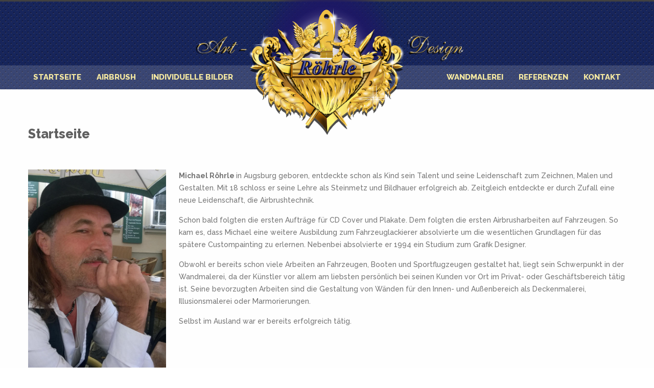

--- FILE ---
content_type: text/html; charset=UTF-8
request_url: https://www.roehrle-artdesign.de/
body_size: 2264
content:
<!DOCTYPE html>
<html lang="de">
<head>
    <meta charset="utf-8">
    <meta http-equiv="content-type" content="text/html; charset=utf-8">
    <meta name="viewport" content="width=device-width, initial-scale=1.0">
    <meta name="description" content="">
    <base href="https://www.roehrle-artdesign.de/" />
    <link rel="shortcut icon" href="assets/site/images/favicon.png">
    <title>Sandra Röhrle Art-Design Augsburg - Startseite</title>
    <!-- Bootstrap core CSS -->
<link href="assets/site/css/bootstrap.css" rel="stylesheet">
<link href="assets/site/css/settings.css" rel="stylesheet">
<link href="assets/site/css/owl.carousel.css" rel="stylesheet">
<link href="assets/site/css/colorbox.css" rel="stylesheet">
<!-- <link href="assets/site/js/google-code-prettify/prettify.css" rel="stylesheet"> -->
<link href="assets/site/css/style.css" rel="stylesheet">
<link href='https://fonts.googleapis.com/css?family=Raleway:400,300,500,600,700,800,900' rel='stylesheet' type='text/css'>
<link href="assets/site/type/fontello.css" rel="stylesheet">
<link href="assets/site/type/picons.css" rel="stylesheet">
<link href="assets/site/type/budicons.css" rel="stylesheet">
<!-- HTML5 shim and Respond.js IE8 support of HTML5 elements and media queries -->
<!--[if lt IE 9]>
    <script src="assets/site/js/html5shiv.js"></script>
    <script src="https://oss.maxcdn.com/libs/respond.js/1.3.0/respond.min.js"></script>
<![endif]-->
</head>
<body>
    <div id="preloader">
    <div id="status">
        <div class="spinner"></div>
    </div>
</div>
    <div class="body-wrapper">
        <div class="navbar basic default">
    <div class="navbar-header">
        <div id="bar"></div>
        <div id="logo"><a href="/"><img src="assets/site/images/logo_dunkelblau.png" alt="Logo Röhrle Artdesign" /></a></div>
        <button type="button" class="navbar-toggle collapsed" data-toggle="collapse" data-target="#options">
            <span class="sr-only">Toggle navigation</span>
            <span class="icon-bar"></span>
            <span class="icon-bar"></span>
            <span class="icon-bar"></span>
        </button>
        <div class="clear"></div>
        <div class="container">
            <!-- start navi -->
            <div id="options" class="collapse navbar-collapse clearfix">
                <ul class="nav navbar-nav">
                    <li><a href="/">Startseite</a></li>
                    <li><a href="airbrush">Airbrush</a></li>
                    <li><a href="individuelle-bilder">Individuelle Bilder</a></li>       
                </ul>
                <ul class="nav navbar-nav nav-right">
                    <li><a href="wandmalerei">Wandmalerei</a></li>
                    <li><a href="referenzen">Referenzen</a></li>
                    <li><a href="kontakt">Kontakt</a></li>
                </ul>
            </div>
            <!-- end nav -->
        </div>
    </div>
</div>
        <div class="offset"></div>
        <div class="light-wrapper">
            <div class="container inner">
                <div class="page-title">
                    <h1>Startseite</h1>
                </div>
                <div class="row">
                    
                </div>
                <div class="divide30"></div>
                <div class="row">
                    <div class="col-md-3">
                        <img src="/assets/image-cache/Allgemein/Michael.5761f655.jpg" class="img-responsive" />
                    </div>
                    <div class="col-md-9 lp10">
                        <p><strong>Michael Röhrle </strong>in Augsburg geboren, entdeckte schon als Kind sein Talent und seine Leidenschaft zum Zeichnen, Malen und Gestalten. Mit 18 schloss er seine Lehre als Steinmetz und Bildhauer erfolgreich ab. Zeitgleich entdeckte er durch Zufall eine neue Leidenschaft, die Airbrushtechnik.</p>

<p>Schon bald folgten die ersten Aufträge für CD Cover und Plakate. Dem folgten die ersten Airbrusharbeiten auf Fahrzeugen. So kam es, dass Michael eine weitere Ausbildung zum Fahrzeuglackierer absolvierte um die wesentlichen Grundlagen für das spätere Custompainting zu erlernen. Nebenbei absolvierte er 1994 ein Studium zum Grafik Designer.</p>

<p>Obwohl er bereits schon viele Arbeiten an Fahrzeugen, Booten und Sportflugzeugen gestaltet hat, liegt sein Schwerpunkt in der Wandmalerei, da der Künstler vor allem am liebsten persönlich bei seinen Kunden vor Ort im Privat- oder Geschäftsbereich tätig ist. Seine bevorzugten Arbeiten sind die Gestaltung von Wänden für den Innen- und Außenbereich als Deckenmalerei, Illusionsmalerei oder Marmorierungen.</p>

<p>Selbst im Ausland war er bereits erfolgreich tätig.</p>

                    </div>
                </div>
            </div>
        </div>
        <div class="dark-wrapper">
            <div class="container inner">
                <div class="section-title-wrapper">
                    <h3 class="section-title">Empfohlene Arbeiten</h3>
                </div>
                <div class="row">
                    <div class="col-md-3">
    <figure>
        <a href="airbrush/verkaufswaegen/mais-pub"><img src="/assets/image-cache/arbeit/Airbrush_Verkaufswaegen_Mais-Pub/Maispup%202.f15e74bb.jpg" class="img-responsive" /></a>
    </figure>
    <div class="divide10"></div>
    <div class="image-caption text-center">
        <h4 class="post-title upper"><a href="airbrush/verkaufswaegen/mais-pub">Mais-Pub</a></h4>
    </div>
</div>
<div class="col-md-3">
    <figure>
        <a href="airbrush/pkw/motorhauben"><img src="/assets/image-cache/arbeit/Airbrush_PKW_Motorhauben/7.90476488.jpg" class="img-responsive" /></a>
    </figure>
    <div class="divide10"></div>
    <div class="image-caption text-center">
        <h4 class="post-title upper"><a href="airbrush/pkw/motorhauben">Motorhauben</a></h4>
    </div>
</div>
<div class="col-md-3">
    <figure>
        <a href="wandmalerei/geschaeftsraeume/friseursalon-ii"><img src="/assets/image-cache/arbeit/Wandmalerei/Geschäftsräume/Friseursalon2/116.3893d566.jpg" class="img-responsive" /></a>
    </figure>
    <div class="divide10"></div>
    <div class="image-caption text-center">
        <h4 class="post-title upper"><a href="wandmalerei/geschaeftsraeume/friseursalon-ii">Friseursalon II  (20 Bilder)</a></h4>
    </div>
</div>
<div class="col-md-3">
    <figure>
        <a href="wandmalerei/spielotheken/spielhalle-ii"><img src="/assets/image-cache/arbeit/Wandmalerei/Spielotheken/Spielhalle2/02.d359ed31.jpg" class="img-responsive" /></a>
    </figure>
    <div class="divide10"></div>
    <div class="image-caption text-center">
        <h4 class="post-title upper"><a href="wandmalerei/spielotheken/spielhalle-ii">Spielhalle II  (2 Bilder)</a></h4>
    </div>
</div>
                </div>
            </div>
        </div>
    </div>
    <!-- /.body-wrapper -->
    <footer class="footer">
    <div class="sub-footer">
        <div class="container">
            <p class="pull-left">
                © 2014 - 2026 Röhrle Art-Design
            </p>
            <ul class="footer-menu pull-right">
    <li>
        <a href="/">Startseite</a>
    </li>
    <li>
        <a href="kontakt">Kontakt</a>
    </li>
    <li>
        <a href="datenschutz">Datenschutz</a>
    </li>
    <li>
        <a href="impressum">Impressum</a>
    </li>
</ul>
        </div>
    </div>
</footer>
<!-- /footer -->
    <script src="assets/site/js/jquery.min.js"></script>
<script src="assets/site/js/bootstrap.min.js"></script>
<script src="assets/site/js/twitter-bootstrap-hover-dropdown.min.js"></script>
<script src="assets/site/js/jquery.themepunch.plugins.min.js"></script>
<script src="assets/site/js/jquery.themepunch.revolution.min.js"></script>
<script src="assets/site/js/jquery.imagesLoaded.min.js"></script>
<script src="assets/site/js/jquery.isotope.min.js"></script>
<script src="assets/site/js/jquery.easytabs.min.js"></script>
<script src="assets/site/js/owl.carousel.min.js"></script>
<script src="assets/site/js/jquery.colorbox-min.js"></script>
<script src="assets/site/js/jquery.colorbox-de.js"></script>
<script src="assets/site/js/jquery.fitvids.js"></script>
<!-- <script src="assets/site/js/google-code-prettify/prettify.js"></script> -->
<!-- <script src="assets/site/js/jquery.slickforms.js"></script> -->
<!-- <script src="assets/site/js/retina.js"></script> -->
<script src="assets/site/js/canvas.js"></script>
<script src="assets/site/js/scripts.js"></script>
</body>
</html>

--- FILE ---
content_type: text/css
request_url: https://www.roehrle-artdesign.de/assets/site/css/style.css
body_size: 11756
content:
/*
Theme Name: Loom - Multipurpose Responsive HTML5 Template 
Theme URI: http://themes.iki-bir.com/loom
Author: elemis
Author URI: http://iki-bir.com
Version: 1.0.4

*/
/*-----------------------------------------------------------------------------------*/
/*	RESET
/*-----------------------------------------------------------------------------------*/
*,
*:before,
*:after {
    -webkit-box-sizing: border-box;
    -moz-box-sizing: border-box;
    box-sizing: border-box;
}
:focus {
    outline: 0 !important
}
.fit-vids-style {
    display: none
}
figure {
    margin: 0;
    padding: 0;
}
figure img {
    width: 100%;
    height: auto;
}
iframe {
    border: none
}
::selection {
    background: #fefac7; /* Safari */
    color: #555555;
}
::-moz-selection {
    background: #fefac7; /* Firefox */
    color: #555555;
}
/*-----------------------------------------------------------------------------------*/
/*	PRELOADER
/*-----------------------------------------------------------------------------------*/
body {
    overflow-y: scroll
}
#preloader {
    position: fixed;
    top: 0;
    left: 0;
    right: 0;
    bottom: 0;
    background-color: #fefefe;
    z-index: 9999999;
}
#status {
    width: 36px;
    height: 36px;
    position: absolute;
    left: 50%;
    top: 50%;
    margin: -18px 0 0 -18px;
}
.spinner {
    height: 36px;
    width: 36px;
    position: relative;
    -webkit-animation: rotation .8s infinite linear;
    -moz-animation: rotation .8s infinite linear;
    -o-animation: rotation .8s infinite linear;
    animation: rotation .8s infinite linear;
    border-left: 3px solid rgba(63,141,191,.15);
    border-right: 3px solid rgba(63,141,191,.15);
    border-bottom: 3px solid rgba(63,141,191,.15);
    border-top: 3px solid rgba(63,141,191,.8);
    border-radius: 100%;
}
@-webkit-keyframes rotation { 
    from {
        -webkit-transform: rotate(0deg)
    }
    to {
        -webkit-transform: rotate(359deg)
    }
}
@-moz-keyframes rotation { 
    from {
        -moz-transform: rotate(0deg)
    }
    to {
        -moz-transform: rotate(359deg)
    }
}
@-o-keyframes rotation { 
    from {
        -o-transform: rotate(0deg)
    }
    to {
        -o-transform: rotate(359deg)
    }
}
@keyframes rotation { 
    from {
        transform: rotate(0deg)
    }
    to {
        transform: rotate(359deg)
    }
}
ul {
    list-style-position: inside
}
/*-----------------------------------------------------------------------------------*/
/*	GENERAL
/*-----------------------------------------------------------------------------------*/
body {
    -webkit-font-smoothing: antialiased;
    -webkit-text-size-adjust: 100%;
    font-family: 'Raleway', sans-serif;
    overflow-x: hidden;
    background-color: #FFF;
    color: #737373;
    font-size: 14px;
    font-weight: 500;
}
.container {
    padding-right: 0;
    padding-left: 0;
}
body,
li,
address {
    line-height: 24px
}
input,
button,
select,
textarea {
    font-family: 'Raleway', sans-serif;
    font-size: 14px;
    font-weight: 500;
}
p {
    margin: 0 0 15px
}
a {
    color: #121949;
    -webkit-transition: all 200ms ease-in;
    -o-transition: all 200ms ease-in;
    -moz-transition: all 200ms ease-in;
}
a:hover,
a:focus {
    color: #2e2e2e;
    text-decoration: none;
}
.colored {
    color: #121949
}
h1,
h2,
h3,
h4,
h5,
h6 {
    font-family: 'Raleway', sans-serif;
    margin-top: 0;
    color: #606060;
    margin-bottom: 10px;
    font-weight: 800;
}
h1 {
    font-size: 35px;
    line-height: 40px;
}
h2 {
    font-size: 22px;
    line-height: 28px;
}
h3 {
    font-size: 18px;
    line-height: 22px;
}
h4 {
    font-size: 14px;
    margin-bottom: 8px;
}
h5 {
    font-size: 13px
}
h6 {
    font-size: 12px
}
.page-title {
    margin-bottom: 20px
}
.page-title:after {
    content: '';
    display: block;
    height: 0;
    clear: both;
    visibility: hidden;
}
.page-title h1 {
    font-size: 25px;
    margin: 0;
}
h1.post-title,
h2.post-title {
    font-size: 22px;
    margin-bottom: 10px;
    line-height: 30px;
}
.post-title a {
    color: #606060
}
.post-title a:hover {
    color: #121949
}
.section-title-wrapper {
    text-align: center;
}
.section-title {
    position: relative;
    display: inline-block;
    text-transform: uppercase;
    margin-bottom: 30px;
    font-size: 16px;
}
.section-title:before,
.section-title:after {
    display: inline-block;
    content: "";
    border-bottom: 1px solid #606060;
    position: absolute;
    width: 80px;
}
.section-title:before {
    left: -100px;
    top: 10px;
}
.section-title:after {
    right: -100px;
    top: 10px;
}
.dark-wrapper .section-title:before,
.dark-wrapper .section-title:after {
    border-color: #606060;
}
.upper {
    text-transform: uppercase
}
.inner {
    padding-top: 70px;
    padding-bottom: 70px;
}
.lead {
    font-weight: 300;
    font-size: 25px;
    line-height: 30px;
    display: inline;
}
.light-wrapper {
    background: #fefefe
}
.dark-wrapper {
    background: #e5e5e5
}
ul {
    padding: 0 0 0 18px
}
ol {
    padding: 0 0 0 20px
}
ul.circled {
    padding: 0;
    list-style: none;
}
ul.circled li:before {
    content: '\e800';
    margin-right: 10px;
    font-weight: normal;
    vertical-align: top;
    padding-top: 1px;
    display: inline-block;
    font-family: 'fontello-circle';
    color: #121949;
    font-size: 8px;
}
.lead.lite {
    line-height: 38px
}
.lead.lite a {
    color: #656565;
    padding-bottom: 5px;
    border-bottom: 1px solid #121949;
}
.lead.lite a:hover {
    color: #121949
}
.thin {
    width: 70%;
    margin: 0 auto;
}
.dropcap {
    font-weight: 800;
    display: block;
    float: left;
    font-size: 49px;
    padding: 0;
    margin: 0;
    margin: 12px 8px 0 0;
    text-transform: uppercase;
}
hr {
    border: none;
    border-bottom: 1px solid #e1e1e1;
    padding-bottom: 30px;
    margin-bottom: 60px;
}
blockquote {
    border: none;
    padding: 0;
    font-size: 18px;
    line-height: 28px;
    font-weight: 300;
}
blockquote small {
    line-height: inherit;
    color: #9f9f9f;
}
.img-responsive, .thumbnail > img, .thumbnail a > img, .carousel-inner > .item > img, .carousel-inner > .item > a > img {
    width: 100%;
}
/*-----------------------------------------------------------------------------------*/
/*	FOOTER
/*-----------------------------------------------------------------------------------*/
.footer {
    background: #303030;
    color: #cacaca;
}
.footer a {
    color: #cacaca
}
.footer a:hover {
    color: #bbe7ff
}
.footer h1,
.footer h2,
.footer h3,
.footer h4,
.footer h5,
.footer h6 {
    color: #f0f0f0
}
.widget-title {
    font-size: 14px;
    margin: 0 0 20px 0;
}
.footer-menu {
    padding: 0;
    margin: 0;
    list-style: none;
}
.footer-menu li {
    display: inline;
    padding-left: 10px;
}
.footer-menu li:before {
    display: inline-block;
    content: "|";
    padding-right: 12px;
}
.footer-menu li:first-child:before {
    display: none
}
.sub-footer {
    background: #2d2d2d;
    padding: 15px 0;
}
.sub-footer p {
    padding: 0;
    margin: 0;
}
footer .post-list {
    list-style: none;
    margin: 0;
    padding: 0;
}
footer .post-list li {
    margin-top: 15px;
    padding-top: 14px;
    border-top: 1px solid #4f4f4f;
}
footer .post-list li:first-child {
    margin: 0;
    padding: 0;
    border: 0;
}
footer .post-list li h6 {
    font-size: 14px;
    line-height: 25px;
    font-weight: normal;
    letter-spacing: normal;
    text-transform: none;
    margin: 0;
    color: #cacaca;
}
footer .post-list li em {
    color: #838383;
    font-size: 12px;
    font-style: normal;
}
.tagcloud {
    line-height: 25px
}
.contact-info {
    margin: 0;
    padding: 0;
    list-style: none;
}
.contact-info i {
    margin-right: 7px
}
.footer .contact-info i {
    color: #f0f0f0
}
.footer .widget.single .contact-info li {
    display: inline;
    margin: 0 15px;
}
.footer .section-title {
    color: #e0e0e0
}
.footer .section-title:before,
.footer .section-title:after {
    border-color: #777
}
/*-----------------------------------------------------------------------------------*/
/*	HEADER
/*-----------------------------------------------------------------------------------*/
.navbar-header {
    float: none !important
}
.navbar .container {
    padding: 0;
    position: relative;
}
.navbar {
    margin: 0;
    border-radius: 0;
    border: none;
    position: relative;
    z-index: 8000;
}
.navbar-brand {
    padding: 0;
    padding-top: 24px;
}
.navbar-header {
    background: #f5f5f5;
    padding: 0;
    border-top: 3px solid #414141;
    -webkit-box-shadow: none;
    -moz-box-shadow: none;
    box-shadow: none;
}
.navbar-collapse {
    width: auto;
    padding: 0;
    border: none;
    background: transparent;
    -webkit-box-shadow: none;
    -moz-box-shadow: none;
    box-shadow: none;
}
.navbar-nav {
    margin: 0
}
.navbar-nav > li {
    margin-left: 0px;
}
.navbar-nav > li > a {
    font-size: 12px;
    font-weight: 800;
    text-transform: uppercase;
    color: #656565;
    padding: 40px 14px;
}
.nav > li > a:focus {
    background: none;
    color: #656565;
}
.nav > li > a:hover, .navbar.basic.fixed .navbar-nav > li > a:hover {
    color: #bbe7ff;
    background: none;
}
.nav > li.current > a {
    background: none;
    color: #bbe7ff;
}
.navbar .dropdown-menu {
    padding: 0;
    margin: 0;
    min-width: 190px;
    background: #414141;
    border: none;
    -webkit-border-radius: 0;
    -moz-border-radius: 0;
    border-radius: 0;
    -webkit-box-shadow: none;
    -moz-box-shadow: none;
    box-shadow: none;
}
.navbar .dropdown-menu li {
    background: transparent;
    border: none;
    border-top: 1px solid rgba(0, 0, 0, 0.13);
}
.navbar .dropdown-menu li:first-child {
    border: none
}
.navbar .dropdown-menu li a {
    padding: 15px;
    line-height: 1;
    color: #e9e9e9;
    font-size: 12px;
    text-transform: uppercase;
    font-weight: 800;
}
.navbar .dropdown-menu li a:hover,
.navbar .dropdown-menu li a.active {
    padding: 15px;
    filter: none;
    line-height: 1;
    background: #414141;
    color: #e9e9e9;
}
.navbar .nav .open > a,
.navbar .nav .open > a:hover,
.navbar .nav .open > a:focus {
    background: none;
    color: #121949;
}
.navbar .nav > li > .dropdown-menu:after {
    display: none
}
.navbar .nav > li > .dropdown-menu:before {
    display: none
}
.navbar .dropdown-menu > li > a:hover,
.navbar .dropdown-menu > li > a:focus,
.navbar .dropdown-submenu:hover > a,
.navbar .dropdown-submenu:focus > a,
.navbar .dropdown-menu > .active > a,
.navbar .dropdown-menu > .active > a:hover,
.navbar .dropdown-menu > .active > a:focus {
    background: none;
    color: #121949;
    filter: progid:DXImageTransform.Microsoft.gradient(enabled = false);
}
.btn.responsive-menu {
    padding: 8px 13px;
    margin: 0;
    display: none;
    font-size: 15px;
}
/*-----------------------------------------------------------------------------------*/
/*	FIXED MENU
/*-----------------------------------------------------------------------------------*/
.offset {
    display: block
}
.navbar.basic.default {
    width: 100%;
    position: absolute;
}
.navbar.basic.fixed {
    position: fixed;
    left: 0;
    padding: 0;
    margin: 0;
    width: 100%;
}
.navbar.basic.fixed .navbar-header {
    background: rgba(245,245,245,0.94);
    -webkit-box-shadow: 0 1px 0 rgba(0,0,0,0.11);
    -moz-box-shadow: 0 1px 0 rgba(0,0,0,0.11);
    box-shadow: 0 1px 0 rgba(0,0,0,0.11);
}
.navbar.basic.fixed .navbar-brand {
    padding-top: 14px
}
.navbar.basic.fixed .navbar-brand img {
    height: 30px
}
.navbar.basic.fixed .navbar-nav > li > a {
    padding: 19px 10px
}
.navbar.basic .navbar-collapse {
    max-height: inherit
}
/*-----------------------------------------------------------------------------------*/
/*	RTM MENU
/*-----------------------------------------------------------------------------------*/
#options {
    width: inherit;
    z-index: 403;
    position: relative;
    bottom: 125px;
}
div#bar {
    width: 100%;
    height: 50px;
    background-color: rgba(255,255,255,0.15);
    position: relative;
    top: 125px;
}
div#logo {
    position: relative;
    margin: 0 auto;
    z-index: 401;
    text-align: center
}
div#logo img {
    width: 550px;
    margin-top: -70px;
}
ul.nav-right {
    right: 0px;
    position: absolute;
}
.navbar-header, .navbar.basic.fixed .navbar-header {
    background: url(../images/background-header.png) repeat;
    height: 175px;
}
.navbar-nav > li > a, .navbar.basic.fixed .navbar-nav > li > a {
    font-size: 15px;
    padding: 0px 20px 15px 10px;
    color: #F4E8A1;
}
.navbar-nav.nav-right > li > a, .navbar.basic.fixed .navbar-nav.nav-right > li > a {
    padding: 0px 10px 15px 20px;
}
.navbar-toggle {
    border-color: #F4E8A1;
    background-color: rgba(255,255,255,0.15);
    z-index: 1000;
    margin-bottom: 0px;
    margin-top: 0px;
    bottom: 35px;
}
.navbar-toggle .icon-bar {
    background-color: #F4E8A1;
}
/*-----------------------------------------------------------------------------------*/
/*	DIVIDERS
/*-----------------------------------------------------------------------------------*/
.divide0 {
    width: 100%;
    height: 0px;
}
.divide2 {
    width: 100%;
    height: 2px;
}
.divide3 {
    width: 100%;
    height: 3px;
}
.divide5 {
    width: 100%;
    height: 5px;
}
.divide10 {
    width: 100%;
    height: 10px;
}
.divide15 {
    width: 100%;
    height: 15px;
}
.divide20 {
    width: 100%;
    height: 20px;
}
.divide25 {
    width: 100%;
    height: 25px;
}
.divide30 {
    width: 100%;
    height: 30px;
}
.divide35 {
    width: 100%;
    height: 35px;
}
.divide40 {
    width: 100%;
    height: 40px;
}
.divide45 {
    width: 100%;
    height: 40px;
}
.divide50 {
    width: 100%;
    height: 50px;
}
.divide55 {
    width: 100%;
    height: 55px;
}
.divide60 {
    width: 100%;
    height: 60px;
}
.divide65 {
    width: 100%;
    height: 65px;
}
.divide70 {
    width: 100%;
    height: 70px;
}
.divide75 {
    width: 100%;
    height: 75px;
}
.divide80 {
    width: 100%;
    height: 80px;
}
.divide85 {
    width: 100%;
    height: 85px;
}
.rm0 {
    margin-right: 0px
}
.rm1 {
    margin-right: 1px
}
.rm2 {
    margin-right: 2px
}
.rm5 {
    margin-right: 5px
}
.rm10 {
    margin-right: 10px
}
.rm15 {
    margin-right: 15px
}
.rm20 {
    margin-right: 20px
}
.rm25 {
    margin-right: 25px
}
.rm30 {
    margin-right: 30px
}
.rm40 {
    margin-right: 40px
}
.rm50 {
    margin-right: 50px
}
.lm0 {
    margin-left: 0px
}
.lm1 {
    margin-left: 1px
}
.lm5 {
    margin-left: 5px
}
.lm7 {
    margin-left: 7px
}
.lm10 {
    margin-left: 10px
}
.lm15 {
    margin-left: 15px
}
.lm20 {
    margin-left: 20px
}
.lm25 {
    margin-left: 25px
}
.lm30 {
    margin-left: 25px
}
.lm40 {
    margin-left: 40px
}
.rp5 {
    padding-right: 5px
}
.rp10 {
    padding-right: 10px
}
.rp15 {
    padding-right: 15px
}
.rp20 {
    padding-right: 20px
}
.rp30 {
    padding-right: 30px
}
.rp50 {
    padding-right: 50px
}
.lp0 {
    padding-left: 0px
}
.lp10 {
    padding-left: 10px
}
.lp20 {
    padding-left: 20px
}
.lp30 {
    padding-left: 30px
}
.tp0 {
    padding-top: 0 !important
}
.tp3 {
    padding-top: 3px
}
.tp5 {
    padding-top: 5px
}
.tp10 {
    padding-top: 10px
}
.tp20 {
    padding-top: 20px
}
.tp30 {
    padding-top: 30px
}
.tm4 {
    margin-top: 4px
}
.tm5 {
    margin-top: 5px
}
.tm7 {
    margin-top: 7px
}
.tm10 {
    margin-top: 10px
}
.tm15 {
    margin-top: 15px
}
.tm20 {
    margin-top: 20px
}
.mbm1 {
    margin-bottom: -1px
}
.bp0 {
    padding-bottom: 0 !important
}
.bp10 {
    padding-bottom: 10px !important
}
.bm0 {
    margin-bottom: 0 !important
}
.bm5 {
    margin-bottom: 5px !important
}
.bm10 {
    margin-bottom: 10px !important
}
.bm15 {
    margin-bottom: 15px !important
}
.bm20 {
    margin-bottom: 20px !important
}
.bm30 {
    margin-bottom: 30px !important
}
.bm50 {
    margin-bottom: 50px !important
}
.bp50 {
    padding-bottom: 50px !important
}
/*-----------------------------------------------------------------------------------*/
/*	BUTTON
/*-----------------------------------------------------------------------------------*/
.btn,
.parallax .btn-submit,
.btn-submit {
    color: #fff !important;
    background: #121949;
    margin-bottom: 10px;
    margin-right: 4px;
    padding: 11px 20px 10px 20px;
    font-weight: 800;
    font-size: 13px;
    text-shadow: none;
    border: none;
    -webkit-border-radius: 0;
    border-radius: 0;
    text-transform: uppercase;
    -webkit-transition: all 200ms ease-in;
    -o-transition: all 200ms ease-in;
    -moz-transition: all 200ms ease-in;
    -webkit-box-shadow: none;
    -moz-box-shadow: none;
    box-shadow: none;
    display: inline-block;
    letter-spacing: 1px;
}
.btn-large {
    padding: 13px 23px 13px 23px
}
.btn.btn-green {
    background: #1abb9c
}
.btn.btn-blue {
    background: #3f8dbf
}
.btn.btn-red {
    background: #e8554e
}
.btn.btn-orange {
    background: #ee7757
}
.btn.btn-purple {
    background: #9b59b6
}
.btn.btn-pink {
    background: #d487be
}
.btn.btn-gray {
    background: #95a5a6
}
.btn:hover,
.btn:focus,
.btn:active,
.btn.active,
.parallax .btn-submit:hover {
    background: #bbe7ff;
    color: #737373 !important;
    -webkit-transition: all 200ms ease-in;
    -o-transition: all 200ms ease-in;
    -moz-transition: all 200ms ease-in;
    -webkit-box-shadow: none;
    -moz-box-shadow: none;
    box-shadow: none;
}
.btn-green:hover,
.btn-green:focus,
.btn-green:active,
.btn-green.active {
    background: #17a78b !important
}
.btn-blue:hover,
.btn-blue:focus,
.btn-blue:active,
.btn-blue.active {
    background: #387eaa !important
}
.btn-red:hover,
.btn-red:focus,
.btn-red:active,
.btn-red.active {
    background: #cf4c45 !important
}
.btn-orange:hover,
.btn-orange:focus,
.btn-orange:active,
.btn-orange.active {
    background: #d96c4f !important
}
.btn-purple:hover,
.btn-purple:focus,
.btn-purple:active,
.btn-purple.active {
    background: #8a4fa2 !important
}
.btn-pink:hover,
.btn-pink:focus,
.btn-pink:active,
.btn-pink.active {
    background: #bd78a9 !important
}
.btn-gray:hover,
.btn-gray:focus,
.btn-gray:active,
.btn-gray.active {
    background: #859394 !important
}
.color-wrapper .btn {
    background: #FFF !important;
    color: #616161 !important;
}
.color-wrapper .btn:hover {
    background: #e9e9e9 !important
}
.share .btn {
    background: none;
    padding: 8px 17px;
}
.share .btn:hover {
    color: #FFF !important
}
.btn.share-facebook {
    color: #3d5b9b !important;
    border: 1px solid #3d5b9b !important;
}
.btn.share-facebook:hover {
    background: #334c8e !important;
    border: 1px solid #334c8e !important;
}
.btn.share-twitter {
    color: #5aa8cd !important;
    border: 1px solid #5aa8cd !important;
}
.btn.share-twitter:hover {
    background: #499ac8 !important;
    border: 1px solid #499ac8 !important;
}
.btn.share-googleplus {
    color: #3b3b3b !important;
    border: 1px solid #3b3b3b !important;
}
.btn.share-googleplus:hover {
    background: #2e2e2e!important;
    border: 1px solid #2e2e2e !important;
}
.btn.share-pinterest {
    color: #c53942 !important;
    border: 1px solid #c53942 !important;
}
.btn.share-pinterest:hover {
    background: #bc2d32 !important;
    border: 1px solid #bc2d32 !important;
}
/*-----------------------------------------------------------------------------------*/
/*	SOCIAL ICONS
/*-----------------------------------------------------------------------------------*/
.social {
    padding: 0;
    margin: 0;
    font-size: 0;
    height: 28px;
}
.image-caption .social {
    height: 33px
}
.social li {
    display: inline-block;
    font-family: 'fontello-social';
    margin-right: 5px;
}
.footer .widget.single .social li {
    margin: 0 3px
}
.text-center .social li {
    margin: 0 2px
}
.social li a {
    display: table
}
.social li a i {
    text-align: center;
    display: table-cell;
    vertical-align: middle;
    color: #aaa;
    background: none;
    border: 1px solid #aaa;
    width: 28px;
    height: 28px !important;
    line-height: 1;
    font-size: 12px;
    -webkit-transition: all 200ms ease-in;
    -o-transition: all 200ms ease-in;
    -moz-transition: all 200ms ease-in;
}
.social .icon-s-pinterest {
    border-color: #d8545d;
    color: #d8545d;
}
.social .icon-s-rss {
    border-color: #faaa5e;
    color: #faaa5e;
}
.social .icon-s-facebook {
    border-color: #677fb5;
    color: #677fb5;
}
.social .icon-s-twitter {
    border-color: #70c2e9;
    color: #70c2e9;
}
.social .icon-s-flickr {
    border-color: #ff3ba4;
    color: #ff3ba4;
}
.social .icon-s-dribbble {
    border-color: #e299c2;
    color: #e299c2;
}
.social .icon-s-behance {
    border-color: #42a9fb;
    color: #42a9fb;
}
.social .icon-s-linkedin {
    border-color: #3daccf;
    color: #3daccf;
}
.social .icon-s-vimeo {
    border-color: #42b5d4;
    color: #42b5d4;
}
.social .icon-s-youtube {
    border-color: #d5615c;
    color: #d5615c;
}
.social .icon-s-skype {
    border-color: #5ecbf3;
    color: #5ecbf3;
}
.social .icon-s-tumblr {
    border-color: #829fb9;
    color: #829fb9;
}
.social .icon-s-delicious {
    border-color: #6194dc;
    color: #6194dc;
}
.social .icon-s-500px {
    border-color: #3bbbe6;
    color: #3bbbe6;
}
.social .icon-s-grooveshark {
    border-color: #f88e3b;
    color: #f88e3b;
}
.social .icon-s-forrst {
    border-color: #5f9864;
    color: #5f9864;
}
.social .icon-s-digg {
    border-color: #507faa;
    color: #507faa;
}
.social .icon-s-blogger {
    border-color: #fd893f;
    color: #fd893f;
}
.social .icon-s-klout {
    border-color: #e16747;
    color: #e16747;
}
.social .icon-s-dropbox {
    border-color: #6ba3c5;
    color: #6ba3c5;
}
.social .icon-s-github {
    border-color: #6c93bb;
    color: #6c93bb;
}
.social .icon-s-songkick {
    border-color: #ff3b60;
    color: #ff3b60;
}
.social .icon-s-posterous {
    border-color: #efd57c;
    color: #efd57c;
}
.social .icon-s-appnet {
    border-color: #3daad5;
    color: #3daad5;
}
.social .icon-s-gplus {
    border-color: #bc7067;
    color: #bc7067;
}
.social .icon-s-stumbleupon {
    border-color: #f07356;
    color: #f07356;
}
.social .icon-s-lastfm {
    border-color: #cd443d;
    color: #cd443d;
}
.social .icon-s-spotify {
    border-color: #9acf48;
    color: #9acf48;
}
.social .icon-s-instagram {
    border-color: #b99682;
    color: #b99682;
}
.social .icon-s-evernote {
    border-color: #9fdc82;
    color: #9fdc82;
}
.social .icon-s-paypal {
    border-color: #5b85a8;
    color: #5b85a8;
}
.social .icon-s-picasa {
    border-color: #b088c1;
    color: #b088c1;
}
.social .icon-s-soundcloud {
    border-color: #ff8b45;
    color: #ff8b45;
}
.social a:hover .icon-s-pinterest {
    background-color: #d8545d
}
.social a:hover .icon-s-rss {
    background-color: #faaa5e
}
.social a:hover .icon-s-facebook {
    background-color: #677fb5
}
.social a:hover .icon-s-twitter {
    background-color: #70c2e9
}
.social a:hover .icon-s-flickr {
    background-color: #ff3ba4
}
.social a:hover .icon-s-dribbble {
    background-color: #e299c2
}
.social a:hover .icon-s-behance {
    background-color: #42a9fb
}
.social a:hover .icon-s-linkedin {
    background-color: #3daccf
}
.social a:hover .icon-s-vimeo {
    background-color: #42b5d4
}
.social a:hover .icon-s-youtube {
    background-color: #d5615c
}
.social a:hover .icon-s-skype {
    background-color: #5ecbf3
}
.social a:hover .icon-s-tumblr {
    background-color: #829fb9
}
.social a:hover .icon-s-delicious {
    background-color: #6194dc
}
.social a:hover .icon-s-500px {
    background-color: #3bbbe6
}
.social a:hover .icon-s-grooveshark {
    background-color: #f88e3b
}
.social a:hover .icon-s-forrst {
    background-color: #5f9864
}
.social a:hover .icon-s-digg {
    background-color: #507faa
}
.social a:hover .icon-s-blogger {
    background-color: #fd893f
}
.social a:hover .icon-s-klout {
    background-color: #e16747
}
.social a:hover .icon-s-dropbox {
    background-color: #6ba3c5
}
.social a:hover .icon-s-github {
    background-color: #6c93bb
}
.social a:hover .icon-s-songkick {
    background-color: #ff3b60
}
.social a:hover .icon-s-posterous {
    background-color: #efd57c
}
.social a:hover .icon-s-appnet {
    background-color: #3daad5
}
.social a:hover .icon-s-gplus {
    background-color: #bc7067
}
.social a:hover .icon-s-stumbleupon {
    background-color: #f07356
}
.social a:hover .icon-s-lastfm {
    background-color: #cd443d
}
.social a:hover .icon-s-spotify {
    background-color: #9acf48
}
.social a:hover .icon-s-instagram {
    background-color: #b99682
}
.social a:hover .icon-s-evernote {
    background-color: #9fdc82
}
.social a:hover .icon-s-paypal {
    background-color: #5b85a8
}
.social a:hover .icon-s-picasa {
    background-color: #b088c1
}
.social a:hover .icon-s-soundcloud {
    background-color: #ff8b45
}
.social a:hover a:hover i {
    background-color: #FFF
}
.social a:hover i {
    color: #FFF
}
.footer .social li a:hover i {
    color: #FFF
}
/*-----------------------------------------------------------------------------------*/
/*	FORMS
/*-----------------------------------------------------------------------------------*/
.forms {
    position: relative;
    padding: 0;
    width: 100%;
}
.form-container .response {
    display: none
}
.forms ol {
    margin: 0;
    padding: 0;
}
.forms ol li {
    line-height: auto;
    list-style: none;
}
.forms li.hidden-row {
    display: none
}
input,
textarea,
.uneditable-input {
    width: 100%
}
select,
textarea,
input[type="text"],
input[type="password"],
input[type="datetime"],
input[type="datetime-local"],
input[type="date"],
input[type="month"],
input[type="time"],
input[type="week"],
input[type="number"],
input[type="email"],
input[type="url"],
input[type="search"],
input[type="tel"],
input[type="color"],
.uneditable-input {
    display: inline-block;
    -webkit-font-smoothing: antialiased;
    -webkit-text-size-adjust: 100%;
    height: 40px;
    padding: 0 10px;
    margin-bottom: 15px;
    font-size: 14px;
    line-height: 25px;
    color: #737373;
    border: 1px solid #e1e1e1;
    resize: none;
    vertical-align: middle;
    -webkit-box-shadow: none;
    -moz-box-shadow: none;
    box-shadow: none;
    background: none;
    -webkit-border-radius: 0;
    border-radius: 0;
    -webkit-transition: all 200ms ease-in;
    -o-transition: all 200ms ease-in;
    -moz-transition: all 200ms ease-in;
}
textarea:focus,
input[type="text"]:focus,
input[type="password"]:focus,
input[type="datetime"]:focus,
input[type="datetime-local"]:focus,
input[type="date"]:focus,
input[type="month"]:focus,
input[type="time"]:focus,
input[type="week"]:focus,
input[type="number"]:focus,
input[type="email"]:focus,
input[type="url"]:focus,
input[type="search"]:focus,
input[type="tel"]:focus,
input[type="color"]:focus,
.uneditable-input:focus {
    border: 1px solid #c1c1c1;
    background: none;
    -webkit-box-shadow: none;
    -moz-box-shadow: none;
    box-shadow: none;
}
textarea {
    height: 100%;
    padding: 5px 10px;
    margin-bottom: 15px;
    min-height: 150px;
    resize: vertical;
}
.btn-submit {
    -webkit-font-smoothing: antialiased;
    -webkit-text-size-adjust: 100%;
    width: auto;
}
.forms li.error input,
.forms li.error textarea {
    border: 1px solid #b54d4d
}
.forms span.error {
    display: none
}
.forms .button-row span.error {
    padding: 0;
    display: none;
}
.forms .button-row p.forgot {
    padding: 6px 0 0 10px;
    overflow: hidden;
    display: inline-block;
}
.forms label {
    display: block;
    float: left;
    width: 95px;
    padding-top: 7px;
    font-size: 13px;
    clear: both;
}
.comment-form div label {
    position: absolute;
    top: 0;
    left: 0;
}
.form-container:after {
    content: '';
    display: block;
    height: 0;
    clear: both;
    visibility: hidden;
}
.searchform {
    position: relative
}
.searchform .btn {
    position: absolute;
    top: 0;
    right: -5px;
    height: 40px !important;
    font-weight: 800 !important;
    font-size: 12px !important;
    padding: 0 15px !important;
}
/*-----------------------------------------------------------------------------------*/
/*	ISOTOPE PORTFOLIO GRID
/*-----------------------------------------------------------------------------------*/
.full-portfolio {
    overflow: hidden
}
.full-portfolio .items {
    width: 100%;
    clear: both;
    margin: 0;
    padding: 0;
    list-style: none;
}
.full-portfolio .items li {
    float: left;
    position: relative;
    background: none;
    padding: 0;
    width: 16.666666667%;
}
.full-portfolio .items li img {
    display: block;
    /*position: relative;*/
    width: 100%;
    height: auto;
    -ms-filter: "progid:DXImageTransform.Microsoft.Alpha(Opacity=80)";
    -moz-opacity: 0.8;
    -khtml-opacity: 0.8;
    opacity: 0.8;
}
.full-portfolio .items:after {
    content: '';
    display: block;
    height: 0;
    clear: both;
    visibility: hidden;
}
.fix-portfolio .items {
    list-style: none
}
.fix-portfolio .items {
    margin: 0;
    *zoom: 1;
    padding: 0;
}
.fix-portfolio .items:before,
.fix-portfolio .items:after {
    display: table;
    content: "";
    line-height: 0;
}
.fix-portfolio .items:after {
    clear: both
}
.fix-portfolio .items li {
    float: left;
    min-height: 1px;
    position: relative;
}
.fix-portfolio .items.col4 {
    margin-left: -8px;
    margin-bottom: -8px;
}
.fix-portfolio .items.col4 li {
    width: 318px;
    margin-left: 8px;
    margin-bottom: 8px;
}
.fix-portfolio .items li img {
    display: block;
    width: 100%;
}
.filter {
    padding: 0;
    font-size: 0;
    margin-bottom: 20px;
}
.filter li {
    display: inline;
    color: #656565;
    line-height: 50px;
}
.filter.text-center li {
    display: inline-block;
}
.filter li a {
    color: #656565;
    padding: 13px 23px;
    border: 1px solid #dbdbdb;
    border-left: 0;
    font-size: 12px;
    font-weight: 800;
    text-transform: uppercase;
}
.filter li a:hover {
    color: #121949
}
.filter li a.active {
    color: #121949;
    background: #f5f5f5;
}
.filter li:first-child a {
    border-left: 1px solid #dbdbdb
}
.isotope-item {
    z-index: 2;
    display: block !important;
}
.isotope-hidden.isotope-item {
    pointer-events: none;
    z-index: 1;
}
.isotope,
.isotope .isotope-item {
    -webkit-transition-duration: 1s;
    -moz-transition-duration: 1s;
    -ms-transition-duration: 1s;
    -o-transition-duration: 1s;
    transition-duration: 1s;
}
.isotope {
    -webkit-transition-property: height, width;
    -moz-transition-property: height, width;
    -ms-transition-property: height, width;
    -o-transition-property: height, width;
    transition-property: height, width;
}
.isotope .isotope-item {
    -webkit-transition-property: -webkit-transform, opacity;
    -moz-transition-property: -moz-transform, opacity;
    -ms-transition-property: -ms-transform, opacity;
    -o-transition-property: top, left, opacity;
    transition-property: transform, opacity;
}
.isotope.no-transition,
.isotope.no-transition .isotope-item,
.isotope .isotope-item.no-transition {
    -webkit-transition-duration: 0s;
    -moz-transition-duration: 0s;
    -ms-transition-duration: 0s;
    -o-transition-duration: 0s;
    transition-duration: 0s;
}
.item-details {
    list-style: none;
    padding: 0;
    margin: 0;
}
.item-details li {
    margin-top: 9px;
    padding-top: 10px;
    border-top: 1px solid #e1e1e1;
}
.item-details li:first-child {
    padding: 0;
    margin: 0;
    border: none;
}
.item-details li span {
    font-weight: 800;
    color: #616161;
    margin-right: 5px;
}
/*-----------------------------------------------------------------------------------*/
/*	TOOLTIP
/*-----------------------------------------------------------------------------------*/
.tooltip-inner {
    color: #fff;
    background-color: #121949;
    padding: 5px 12px;
}
.tooltip.top .tooltip-arrow,
.tooltip.top-left .tooltip-arrow,
.tooltip.top-right .tooltip-arrow {
    border-top-color: #121949
}
.tooltip.right .tooltip-arrow {
    border-right-color: #121949
}
.tooltip.left .tooltip-arrow {
    border-left-color: #121949
}
.tooltip.bottom .tooltip-arrow,
.tooltip.bottom-left .tooltip-arrow,
.tooltip.bottom-right .tooltip-arrow {
    border-bottom-color: #121949
}
/*-----------------------------------------------------------------------------------*/
/*	OVERLAY
/*-----------------------------------------------------------------------------------*/
figure {
    display: block;
    overflow: hidden;
    position: relative;
}
.items li figure img {
    display: block;
    width: 100%;
}
figure li a,
figure li a img {
    display: block;
    position: relative;
}
figure img {
    display: block;
    max-width: 100%;
    -webkit-backface-visibility: hidden;
    -o-transition: all 0.3s ease-out;
    -ms-transition: all 0.3s ease-out;
    -moz-transition: all 0.3s ease-out;
    -webkit-transition: all 0.3s ease-out;
    transition: all 0.3s ease-out;
}
figure a:hover img {
    -o-transform: scale(1.1);
    -ms-transform: scale(1.1);
    -moz-transform: scale(1.1);
    -webkit-transform: scale(1.1);
    transform: scale(1.1);
}
figure a .text-overlay {
    opacity: 0;
    filter: progid:DXImageTransform.Microsoft.Alpha(Opacity=0);
    -MS-filter: "progid:DXImageTransform.Microsoft.Alpha(Opacity=0)";
    height: 100%;
    position: absolute;
    text-decoration: none;
    width: 100%;
    z-index: 100;
    padding: 20px;
    background: #222;
    background: rgba(53,53,53,0.93);
    -webkit-transition: all 0.4s;
    -moz-transition: all 0.4s;
    -o-transition: all 0.4s;
    transition: all 0.4s;
}
figure a:hover .text-overlay {
    opacity: 1;
    filter: progid:DXImageTransform.Microsoft.Alpha(Opacity=100);
    -MS-filter: "progid:DXImageTransform.Microsoft.Alpha(Opacity=100)";
}
figure a .text-overlay:before {
    content: "";
    display: block;
    position: absolute;
    z-index: -1;
    top: 10px;
    left: 10px;
    right: 10px;
    bottom: 10px;
    border: 1px solid rgba(255,255,255,0.2);
}
figure a .text-overlay .info {
    text-align: center;
    top: 50%;
    width: 100%;
    left: 0;
    position: absolute;
    margin-top: -11px;
    color: #d4d4d4;
    font-size: 14px;
    font-weight: 500;
    text-transform: uppercase;
}
.icon-overlay {
    display: block;
    overflow: hidden;
    position: relative;
}
.icon-overlay img {
    display: block;
    max-width: 100%;
    -webkit-backface-visibility: hidden;
    -o-transition: all 0.3s ease-out;
    -ms-transition: all 0.3s ease-out;
    -moz-transition: all 0.3s ease-out;
    -webkit-transition: all 0.3s ease-out;
    transition: all 0.3s ease-out;
}
.icon-overlay a:hover img {
    -o-transform: scale(1.2);
    -ms-transform: scale(1.2);
    -moz-transform: scale(1.2);
    -webkit-transform: scale(1.2);
    transform: scale(1.2);
}
.icon-overlay a .icn-more {
    opacity: 0;
    filter: progid:DXImageTransform.Microsoft.Alpha(Opacity=0);
    -MS-filter: "progid:DXImageTransform.Microsoft.Alpha(Opacity=0)";
    height: 100%;
    position: absolute;
    text-decoration: none;
    width: 100%;
    z-index: 100;
    background: #222;
    background: rgba(53,53,53,0.93);
    overflow: hidden;
    -webkit-transition: all 0.25s;
    -moz-transition: all 0.25s;
    -o-transition: all 0.25s;
    transition: all 0.25s;
}
.icon-overlay a:hover .icn-more {
    opacity: 1;
    filter: progid:DXImageTransform.Microsoft.Alpha(Opacity=100);
    -MS-filter: "progid:DXImageTransform.Microsoft.Alpha(Opacity=100)";
}
.icon-overlay a .icn-more:before {
    font-family: 'fontello';
    font-style: normal;
    font-weight: normal;
    speak: none;
    display: inline-block;
    text-decoration: inherit;
    position: absolute;
    text-align: center;
    content: '\f517';
    line-height: 1;
    color: #FFF;
    top: 50%;
    left: 50%;
    z-index: 2;
    font-size: 15px;
    top: 50%;
    margin: -8px 0 0 -6px;
    -webkit-transform: translateY(-20px);
    -moz-transform: translateY(-20px);
    -ms-transform: translateY(-20px);
    -o-transform: translateY(-20px);
    transform: translateY(-20px);
    -webkit-transition: -webkit-transform 0.25s ease-in-out;
    -moz-transition: -moz-transform 0.25s ease-in-out;
    -o-transition: -o-transform 0.25s ease-in-out;
    transition: transform 0.25s ease-in-out;
}
.icon-overlay a:hover .icn-more:before {
    -webkit-transform: translateY(0px);
    -moz-transform: translateY(0px);
    -ms-transform: translateY(0px);
    -o-transform: translateY(0px);
    transform: translateY(0px);
}
.icon-overlay a:hover .icn-more:before {
    top: 50%!important
}
/*-----------------------------------------------------------------------------------*/
/*	COLUMN SERVICES
/*-----------------------------------------------------------------------------------*/
.services-1 i {
    font-size: 60px;
    color: #acacac;
}
.services-1 .col-wrapper {
    border: 1px solid #e1e1e1;
    padding: 40px 20px 25px;
    position: relative;
    -webkit-transition: all 200ms ease-in;
    -o-transition: all 200ms ease-in;
    -moz-transition: all 200ms ease-in;
}
.services-1 .col-wrapper:before {
    content: "";
    display: block;
    position: absolute;
    z-index: 1;
    top: 3px;
    left: 3px;
    right: 3px;
    bottom: 3px;
    border: 1px solid #e1e1e1;
    -webkit-transition: all 200ms ease-in;
    -o-transition: all 200ms ease-in;
    -moz-transition: all 200ms ease-in;
}
.services-1 .col-wrapper:hover,
.services-1 .col-wrapper:hover:before {
    border-color: #121949
}
/*-----------------------------------------------------------------------------------*/
/*	COLUMN SERVICES 2
/*-----------------------------------------------------------------------------------*/
.services-2 {
    text-align: left
}
.services-2 .icon {
    display: table
}
.services-2  .icon {
    float: left;
    margin-right: 15px;
}
.services-2 .text {
    overflow: hidden
}
.services-2 .icon i.icn {
    color: #737373;
    line-height: 1;
    font-size: 35px;
    text-transform: uppercase;
    -webkit-transition: all 200ms ease-in;
    -o-transition: all 200ms ease-in;
    -moz-transition: all 200ms ease-in;
}
/*-----------------------------------------------------------------------------------*/
/*	COLUMN SERVICES 3
/*-----------------------------------------------------------------------------------*/
.services-3 .icon {
    display: table;
    margin: 0 auto 15px;
    position: relative;
}
.services-3 .icon i.icn {
    text-align: center;
    display: table-cell;
    vertical-align: middle;
    width: 90px;
    height: 90px;
    -webkit-border-radius: 50%;
    border-radius: 50%;
    color: #121949;
    border: 2px solid #121949;
    line-height: 0;
    font-size: 45px;
    text-transform: uppercase;
    -webkit-transition: all 200ms ease-in;
    -o-transition: all 200ms ease-in;
    -moz-transition: all 200ms ease-in;
}
.services-3 .col:hover i.icn {
    background-color: #121949;
    color: #FFF;
}
.services-3 .icon:before {
    content: "";
    display: inline-block;
    border-bottom: 1px solid #777;
    width: 100%;
    height: 0px;
    position: absolute;
    top: 45px;
    left: -120%;
}
.services-3 .icon:after {
    content: "";
    display: inline-block;
    border-bottom: 1px solid #777;
    width: 100%;
    height: 0px;
    position: absolute;
    top: 45px;
    right: -120%;
}
.services-3 .col:first-child .icon:before,
.services-3 .col:last-child .icon:after {
    display: none
}
/*-----------------------------------------------------------------------------------*/
/*	ACCORDION / TOGGLE
/*-----------------------------------------------------------------------------------*/
.panel-group .panel {
    margin-bottom: 10px;
    background: none;
    border: none;
    border-radius: 0;
    -webkit-box-shadow: none;
    box-shadow: none;
}
.panel-heading {
    padding: 0;
    background: none !important;
    border: 0 !important;
}
.panel-heading .panel-title {
    color: #656565;
    font-size: 13px;
    font-weight: 800;
    border: 1px solid #dbdbdb;
    text-transform: uppercase;
}
.panel-title > a {
    display: block;
    color: #656565;
    padding: 13px 15px;
}
.panel-title > a:hover {
    color: #121949
}
.panel-default > .panel-heading + .panel-collapse .panel-body {
    border: 0
}
.panel-default > .panel-heading + .panel-collapse {
    border: 1px solid #dbdbdb;
    border-top: none;
}
/*-----------------------------------------------------------------------------------*/
/*	PROGRESS BAR
/*-----------------------------------------------------------------------------------*/
.progress-list {
    margin: 0;
    padding: 0;
    list-style: none;
}
.progress-list p {
    margin-bottom: 5px
}
.progress-list li {
    margin-bottom: 20px
}
.progress-list li em {
    padding-left: 8px;
    color: #121949;
    font-style: normal;
}
.progress-list li em:before {
    content: "-";
    padding-right: 10px;
    display: inline-block;
}
.progress.plain {
    height: 15px;
    margin-bottom: 0;
    filter: progid:DXImageTransform.Microsoft.gradient(enabled = false);
    background: none;
    border: 1px solid #121949;
    -webkit-border-radius: 0;
    border-radius: 0;
    -webkit-box-shadow: none;
    -moz-box-shadow: none;
    box-shadow: none;
}
.progress.plain .bar {
    float: left;
    filter: progid:DXImageTransform.Microsoft.gradient(enabled = false);
    width: 0;
    height: 100%;
    font-size: 12px;
    color: #ffffff;
    text-align: center;
    text-shadow: none;
    background: #121949;
    -webkit-border-radius: 0;
    border-radius: 0;
    -webkit-box-shadow: none;
    -moz-box-shadow: none;
    box-shadow: none;
}
/*-----------------------------------------------------------------------------------*/
/*	OWL CAROUSEL
/*-----------------------------------------------------------------------------------*/
.owlcarousel {
    display: none
}
.carousel-th .item {
    margin: 0 10px 1px 10px
}
.carousel-th .image-caption,
.grid-blog .image-caption {
    margin-top: 20px
}
.carousel-th .post-title,
.grid-blog .post-title {
    margin: 0 0 5px 0
}
.owl-blog .post-title,
.grid-blog .post-title {
    font-size: 16px
}
.meta,
.more {
    font-size: 14px
}
.meta {
    color: #9f9f9f
}
.carousel-th .meta,
.grid-blog .meta {
    margin-bottom: 5px
}
.owl-portfolio .meta {
    margin-bottom: 10px
}
.related .meta {
    border: none;
    padding: 0;
    margin: 0;
}
.meta:after {
    content: '';
    display: block;
    height: 0;
    clear: both;
    visibility: hidden;
}
.owl-blog .meta span:before,
.grid-blog .meta span:before,
.classic-blog .meta span:before,
#comments .meta span:before {
    display: inline-block;
    content: "|";
    padding: 0 7px 0 4px;
    color: #9f9f9f;
}
.owl-blog .meta span:first-child:before,
.grid-blog .meta span:first-child:before,
.classic-blog .meta span:first-child:before,
#comments .meta span:first-child:before {
    display: none;
    padding: 0;
}
.meta.tags a {
    color: #9f9f9f
}
.meta.tags a:hover {
    color: #121949
}
.meta.tags a:before {
    content: "#";
    display: inline-block;
}
.date-wrapper {
    text-align: center;
    border: 1px solid #b1b1b1;
    width: 46px;
    padding: 4px 0 7px 0;
    line-height: 1;
    font-weight: 500;
    float: left;
    margin-right: 15px;
    overflow: hidden;
    margin-bottom: 5px;
}
.date-wrapper .day {
    font-size: 20px;
    margin-bottom: 1px;
}
.date-wrapper .month {
    font-size: 12px;
    text-transform: uppercase;
}
.owl-carousel {
    position: relative
}
.owl-carousel .owl-controls {
    display: none !important;
    position: absolute;
    width: 100%;
    height: 100%;
    top: 0;
    pointer-events: none;
    -webkit-transition: all 200ms ease-in;
    -o-transition: all 200ms ease-in;
    -moz-transition: all 200ms ease-in;
}
.owl-carousel .owl-controls .owl-prev {
    position: absolute;
    top: 115px;
    left: -50px;
    pointer-events: auto;
}
.owl-carousel .owl-controls .owl-next {
    position: absolute;
    top: 115px;
    right: -50px;
    pointer-events: auto;
}
.owl-blog .owl-controls .owl-prev,
.owl-blog .owl-controls .owl-next,
.owl-team .owl-controls .owl-prev,
.owl-team .owl-controls .owl-next {
    top: 102px
}
.owl-carousel .owl-controls .owl-prev,
.owl-carousel .owl-controls .owl-next {
    z-index: 1;
    cursor: pointer;
    -webkit-transition: all 200ms ease-in;
    -o-transition: all 200ms ease-in;
    -moz-transition: all 200ms ease-in;
    background: none;
    border: 1px solid #b1b1b1;
    color: #939393;
    line-height: 1;
    font-size: 20px;
    padding: 9px;
    width: auto;
    height: auto;
}
.owl-carousel .owl-controls .owl-prev:hover,
.owl-carousel .owl-controls .owl-next:hover {
    border: 1px solid #121949;
    color: #121949;
}
.owl-clients .item img {
    max-width: 100%;
    -ms-filter: "progid:DXImageTransform.Microsoft.Alpha(Opacity=80)";
    -moz-opacity: 0.8;
    -khtml-opacity: 0.8;
    opacity: 0.8;
    -webkit-transition: all 200ms ease-in;
    -o-transition: all 200ms ease-in;
    -moz-transition: all 200ms ease-in;
}
.owl-clients .item:hover img {
    max-width: 100%;
    -ms-filter: "progid:DXImageTransform.Microsoft.Alpha(Opacity=100)";
    -moz-opacity: 1;
    -khtml-opacity: 1;
    opacity: 1;
}
.owl-slider-wrapper {
    position: relative;
    margin-bottom: 20px;
}
.owl-slider-wrapper .item img {
    display: block;
    width: 100%;
    height: auto;
}
.owl-slider-wrapper .owl-custom-nav {
    position: absolute;
    width: 100%;
    height: 100%;
    top: 0;
    pointer-events: none;
}
.owl-slider-wrapper .owl-custom-nav .slider-prev {
    position: absolute;
    top: 50%;
    left: 20px;
    margin-top: -23px;
    pointer-events: auto;
}
.owl-slider-wrapper .owl-custom-nav .slider-next {
    position: absolute;
    top: 50%;
    right: 20px;
    margin-top: -23px;
    pointer-events: auto;
}
.owl-slider-wrapper .owl-custom-nav .slider-prev,
.owl-slider-wrapper .owl-custom-nav .slider-next {
    z-index: 1;
    cursor: pointer;
    -webkit-transition: all 200ms ease-in;
    -o-transition: all 200ms ease-in;
    -moz-transition: all 200ms ease-in;
    background: rgba(255,255,255,0.7);
    color: #606060;
    line-height: 1;
    font-size: 20px;
    padding: 9px 16px;
    width: auto;
    height: auto;
}
.owl-slider-wrapper .owl-custom-nav .slider-prev:before,
.owl-slider-wrapper .owl-custom-nav .slider-next:before {
    font-family: 'fontello';
    font-style: normal;
    font-weight: normal;
    speak: none;
    display: inline-block;
    text-decoration: inherit;
    text-align: center;
}
.owl-slider-wrapper .owl-custom-nav .slider-prev:before {
    content: '\e75d'
}
.owl-slider-wrapper .owl-custom-nav .slider-next:before {
    content: '\e75e'
}
.owl-slider-wrapper .owl-custom-nav .slider-prev:hover,
.owl-slider-wrapper .owl-custom-nav .slider-next:hover {
    background: rgba(255,255,255,0.9)
}
.owl-slider-wrapper .owl-controls {
    margin-top: 30px;
    text-align: center;
    position: relative;
}
.owl-slider-wrapper .owl-controls .owl-page {
    display: inline-block;
    zoom: 1;
    *display: inline;
}
.owl-slider-wrapper .owl-controls {
    margin: -40px 0 0 0
}
.owl-slider-wrapper .owl-controls .owl-pagination .owl-page span {
    display: block;
    margin: 0 2px;
    width: 12px;
    height: 12px;
    -webkit-transition: all 200ms ease-in;
    -o-transition: all 200ms ease-in;
    -moz-transition: all 200ms ease-in;
    background: rgba(255,255,255,0.4);
    border: none;
}
.owl-slider-wrapper .owl-controls .owl-pagination .owl-page.active span,
.owl-slider-wrapper .owl-controls .owl-pagination .owl-page:hover span {
    background: rgba(255,255,255,0.9);
    border: none;
}
.owl-slider-wrapper .owl-custom-nav,
.owl-slider-wrapper .owl-controls {
    -ms-filter: "progid:DXImageTransform.Microsoft.Alpha(Opacity=0)";
    -moz-opacity: 0;
    -khtml-opacity: 0;
    opacity: 0;
    -webkit-transition: all 200ms ease-in;
    -o-transition: all 200ms ease-in;
    -moz-transition: all 200ms ease-in;
}
.owl-slider-wrapper:hover .owl-custom-nav,
.owl-slider-wrapper:hover .owl-controls {
    -ms-filter: "progid:DXImageTransform.Microsoft.Alpha(Opacity=100)";
    -moz-opacity: 1;
    -khtml-opacity: 1;
    opacity: 1;
}
/*-----------------------------------------------------------------------------------*/
/*	NAVIGATION
/*-----------------------------------------------------------------------------------*/
.navigation a {
    border: 1px solid #b1b1b1;
    color: #939393;
    line-height: 1;
    font-size: 20px;
    padding: 7px;
    font-weight: 800;
    text-transform: uppercase;
    display: inline-block;
    margin-left: 3px;
}
.navigation a:hover {
    border: 1px solid #121949;
    color: #121949;
}
/*-----------------------------------------------------------------------------------*/
/*	REVOLUTION SLIDER
/*-----------------------------------------------------------------------------------*/
.banner-container {
    width: 100%;
    position: relative;
    padding: 0;
}
.banner {
    width: 100%;
    position: relative;
}
.fullwidthbanner-container {
    width: 100% !important;
    position: relative;
    padding: 0;
    max-height: 600px !important;
    overflow: hidden !important;
}
.revolution {
    background: #FFF
}
.revolution ul {
    visibility: hidden;
    margin: 0;
    list-style: none;
}
.tp-caption a {
    color: #121949
}
.tp-caption a:hover {
    color: #2e2e2e !important
}
.tp-caption.upper {
    font-size: 20px;
    line-height: 1;
    color: #f9f9f9;
    text-transform: uppercase;
}
.tp-caption.lower {
    font-size: 16px;
    color: #f9f9f9;
    line-height: 1;
}
.tp-caption.white-bg {
    background: rgba(255,255,255,0.9);
    color: #616161 !important;
    padding: 15px 20px;
    line-height: 1;
}
.tp-caption a.btn {
    color: #fff
}
.tp-leftarrow.default,
.tp-rightarrow.default {
    z-index: 100;
    cursor: pointer;
    position: relative;
    top: 50% !important;
    -webkit-transition: all 200ms ease-in;
    -o-transition: all 200ms ease-in;
    -moz-transition: all 200ms ease-in;
    background: rgba(255,255,255,0.7);
    color: #606060;
    line-height: 1;
    font-size: 20px;
    padding: 9px 16px;
    width: auto;
    height: auto;
}
.tparrows:before {
    font-family: 'fontello';
    font-style: normal;
    font-weight: normal;
    speak: none;
    display: inline-block;
    text-decoration: inherit;
    text-align: center;
}
.tp-leftarrow.default:before {
    content: '\e75d'
}
.tp-rightarrow.default:before {
    content: '\e75e'
}
.tparrows:hover {
    background: rgba(255,255,255,0.9)
}
.tp-bullets.simplebullets.round .bullet {
    width: 12px;
    height: 12px;
    margin-left: 4px;
    -webkit-transition: all 200ms ease-in;
    -o-transition: all 200ms ease-in;
    -moz-transition: all 200ms ease-in;
    background: rgba(255,255,255,0.4);
}
.tp-bullets.simplebullets.round .bullet.selected,
.tp-bullets.simplebullets.round .bullet:hover {
    background: rgba(255,255,255,0.9)
}
.tp-bullets.hidebullets {
    -ms-filter: "progid:DXImageTransform.Microsoft.Alpha(Opacity=0)";
    -moz-opacity: 0;
    -khtml-opacity: 0;
    opacity: 0;
}
.tp-loader {
    background: none !important;
    height: 36px;
    width: 36px;
    -webkit-animation: rotation .8s infinite linear;
    -moz-animation: rotation .8s infinite linear;
    -o-animation: rotation .8s infinite linear;
    animation: rotation .8s infinite linear;
    border-left: 3px solid rgba(26,187,156,.15);
    border-right: 3px solid rgba(26,187,156,.15);
    border-bottom: 3px solid rgba(26,187,156,.15);
    border-top: 3px solid rgba(26,187,156,.8);
    border-radius: 100%;
    margin: -18px -18px;
    top: 50%;
    left: 50%;
    z-index: 1000;
    position: absolute;
}
.tp-bannertimer {
    width: 100%;
    height: 10px;
    background: url(style/images/timer.png);
    position: absolute;
    z-index: 200;
    display: none;
}
/*-----------------------------------------------------------------------------------*/
/*	TESTIMONIALS
/*-----------------------------------------------------------------------------------*/
#testimonials {
    text-align: center;
    width: 80%;
    margin: 0 auto;
}
#testimonials .author {
    font-style: normal;
    font-size: 12px;
    text-transform: uppercase;
    color: #121949;
    font-weight: 800;
    display: block;
}
#testimonials div {
    font-size: 18px;
    margin-bottom: 10px;
    line-height: 32px;
    font-weight: 300;
    position: relative;
}
#testimonials .tab {
    border: none;
    margin: 0;
    display: inline;
}
#testimonials .etabs {
    padding: 0;
    margin: 0;
    height: 12px;
}
#testimonials .tab a {
    padding: 0;
    text-indent: -99999px;
    width: 10px;
    height: 10px;
    background: none;
    border: 1px solid #777;
    display: inline-block;
}
#testimonials .tab a.active,
#testimonials .tab a:hover {
    border: 1px solid #bebebe;
    background: none;
    position: relative;
    z-index: 3;
}
#testimonials .panel-container {
    border: none
}
/*-----------------------------------------------------------------------------------*/
/*	TABS ON TOP
/*-----------------------------------------------------------------------------------*/
.tabs-top .etabs {
    margin: 0;
    padding: 0;
    overflow: inherit;
}
.tabs-top.center .etabs {
    text-align: center
}
.tabs-top .tab {
    margin: 0;
    padding: 0;
    display: inline-block;
    zoom: 1;
    *display: inline;
    margin-right: 3px;
}
.tabs-top .tab a {
    padding: 10px 20px;
    display: block;
    color: #656565;
    font-size: 12px;
    font-weight: 800;
    border: 1px solid #dbdbdb;
    text-transform: uppercase;
}
.tabs-top .tab a:hover,
.tabs-top .tab.active a {
    color: #121949
}
.tabs-top .tab.active a {
    background: #f5f5f5
}
.tabs-top.tab-container .panel-container {
    position: relative;
    z-index: 1;
    display: block;
}
.tabs-top.tab-container .panel-container p {
    margin: 0;
    padding-bottom: 10px;
}
.tabs-top.tab-container .panel-container .tab-block {
    padding-top: 10px;
    padding-bottom: 0;
}
/*-----------------------------------------------------------------------------------*/
/*	PARALAX
/*-----------------------------------------------------------------------------------*/
.parallax {
    background-attachment: fixed;
    background-position: center center;
    background-repeat: no-repeat;
    -webkit-background-size: cover;
    -moz-background-size: cover;
    -o-background-size: cover;
    background-size: cover;
    overflow: hidden;
    color: #d9d9d9;
}
.parallax a {
    color: #d9d9d9
}
.parallax a:hover {
    color: #121949
}
.parallax input,
.parallax textarea {
    background: #333;
    background: rgba(255,255,255,0.15);
    color: #d9d9d9;
    border: none;
}
.parallax input:focus,
.parallax textarea:focus {
    background: #222;
    background: rgba(255,255,255,0.22);
    border: none;
}
.parallax h1,
.parallax h2,
.parallax h3,
.parallax h4,
.parallax h5,
.parallax h6 {
    color: #e0e0e0
}
.parallax .section-title:before,
.parallax .section-title:after {
    border-color: #777
}
.parallax.mobile {
    background-attachment: scroll !important
}
.parallax.testimonials {
    background-image: url(style/images/art/parallax1.jpg)
}
.parallax.process {
    background-image: url(style/images/art/parallax2.jpg)
}
.contact-info {
    margin: 0;
    padding: 0;
    list-style: none;
}
.contact-info i {
    margin-right: 7px
}
/*-----------------------------------------------------------------------------------*/
/*	PRICING TABLE
/*-----------------------------------------------------------------------------------*/
.pricing {
    overflow: hidden;
    text-align: center;
    padding-bottom: 10px;
    display: block;
}
.pricing ul {
    padding: 0
}
.pricing .btn {
    margin: 0
}
.pricing .plan {
    border: 1px solid #D7D7D7;
    background: #fff;
}
.pricing .plan h3 {
    font-size: 18px;
    line-height: 45px;
    margin: 0;
    padding: 5px 0;
    color: #5c5c5c;
    border-bottom: 1px solid #D7D7D7;
}
.pricing .plan h4 {
    padding: 20px 0;
    margin: 0;
    background-color: #f9f9f9;
    border-bottom: 1px solid #D7D7D7;
}
.pricing .plan h4 span {
    color: #121949
}
.pricing .plan h4 .amount {
    display: block;
    text-align: center;
}
.pricing .plan h4 .amount {
    font-size: 45px;
    padding-bottom: 10px;
}
.pricing .plan h4 .amount span {
    vertical-align: super;
    font-size: 20px;
    font-weight: 300;
}
.pricing .plan ul {
    margin: 0;
    padding: 0 20px;
    list-style: none;
}
.pricing .plan ul li {
    padding: 15px 0;
    border-bottom: 1px solid #D7D7D7;
}
.pricing .plan h3 {
    text-transform: uppercase
}
.pricing .select {
    padding: 18px 0
}
/*-----------------------------------------------------------------------------------*/
/*	FEATURES
/*-----------------------------------------------------------------------------------*/
.font-icons {
    list-style: none;
    margin: 0;
    padding: 0;
}
.font-icons li {
    display: inline-block;
    font-size: 25px;
    margin-bottom: 10px;
    padding: 0 10px;
}
.alert .close {
    line-height: 28px
}
.retina-icons-code i {
    font-size: 18px
}
.retina-icons-code tr td:first-child,
.retina-icons-code tr th:first-child {
    text-align: center
}
.retina-icons-code code {
    color: #888;
    background: none;
    white-space: normal;
}
.table-bordered {
    border: 1px solid #dedede;
    border-left: none;
    background: #fff;
}
.table-bordered th,
.table-bordered td {
    border-left: 1px solid #dedede
}
.retina-icons-code td {
    vertical-align: middle !important
}
.table th,
.table td {
    border-top: 1px solid #dedede
}
.picons-list .font-icons li {
    font-size: 50px;
    margin-bottom: 40px;
    padding: 0 20px;
}
.picons-list .retina-icons-code i {
    font-size: 40px;
    line-height: 1;
    margin-top: 5px;
    display: block;
}
.sline-list .font-icons li {
    font-size: 40px;
    margin-bottom: 40px;
    padding: 0 20px;
}
.sline-list .retina-icons-code i {
    font-size: 30px;
    line-height: 1;
    margin-top: 5px;
    display: block;
}
/*-----------------------------------------------------------------------------------*/
/*	CANVAS
/*-----------------------------------------------------------------------------------*/
.canvas-text-trigger {
    cursor:pointer;
}
.bonfire-slideout-button {
    position:fixed;
    z-index:8009;
    color: #f7f7f7;
    -webkit-transition: all .35s ease;
    -moz-transition: all .35s ease;
    -o-transition: all .35s ease;
    -ms-transition: all .35s ease;
    transition: all .35s ease;
    bottom: 20px;
    right: 20px;
    text-decoration: none;
    background: rgba(0,0,0,0.5);
    color: #f7f7f7;
    -webkit-transition: all 200ms ease-in;
    -o-transition: all 200ms ease-in;
    -moz-transition: all 200ms ease-in;
    -webkit-backface-visibility: hidden;
    line-height: 1;
    font-size: 16px;
    padding: 12px;
}
.bonfire-slideout-button:focus {
    color: #f7f7f7;
}
.bonfire-slideout-button:hover {
    color: #121949;
    background: rgba(0,0,0,0.7);
}
.bonfire-slideout-close {
    position:absolute;
    top:20px;
    right:20px;
    cursor:pointer;
    padding: 8px 15px;
    font-size: 14px;
    color: #f7f7f7;
    background: rgba(0,0,0,0.5);
    -webkit-transition: all 200ms ease-in;
    -o-transition: all 200ms ease-in;
    -moz-transition: all 200ms ease-in;
}
.bonfire-slideout-close:before {
    font-family: 'fontello';
    content: '\e819';
    line-height: 1;
}
.bonfire-slideout-close:hover {
    color: #121949;
}
.bonfire-slideout img {
    max-width:100%;
}
.bonfire-slideout {
    background-color:#202020;
}
.bonfire-slideout {
    position:fixed;
    overflow:auto;
    bottom:0;
    left:-100%;
    width:100% !important;
    height:100% !important;
    z-index:99999;
    -webkit-transform: translateY(100%);
    -moz-transform: translateY(100%);
    -ms-transform: translateY(100%);
    -o-transform: translateY(100%);
    transform: translateY(100%);
    -webkit-transition: -webkit-transform .8s ease, left 0s ease;
    -moz-transition: -moz-transform .8s ease, left 0s ease;
    -o-transition: -o-transform .8s ease, left 0s ease;
    -ms-transition: -ms-transform .8s ease, left 0s ease;
    transition: transform .8s ease, left 0s ease;
    -webkit-overflow-scrolling: touch;
}
.bonfire-slideout-inner {
    max-width:100%;
    max-height:100%;
    overflow:auto;
}
.bonfire-slideout-inner-inner {
    padding:70px 0;
}
.bonfire-slideout-active {
    opacity:0.99 !important;
    left:0 !important;
}
.bonfire-slideout-active-translate {	
    -webkit-transform: translateY(0);
    -moz-transform: translateY(0);
    -ms-transform: translateY(0);
    -o-transform: translateY(0);
    transform: translateY(0);
}
.bonfire-slideout-content {
    color: #aaa
}
.bonfire-slideout-content a:hover {
    color: #aaa
}
.bonfire-slideout-content h1,
.bonfire-slideout-content h2,
.bonfire-slideout-content h3,
.bonfire-slideout-content h4,
.bonfire-slideout-content h5,
.bonfire-slideout-content h6 {
    color: #d0d0d0
}
.bonfire-slideout-content .section-title:before,
.bonfire-slideout-content .section-title:after {
    border-color: #353535;
}
.bonfire-slideout-content input[type="text"] {
    height: 44px;
}
.bonfire-slideout-content input[type="text"],
.bonfire-slideout-content textarea {
    background: none;
    font-size: 12px;
    border: 1px solid #353535;
    -webkit-border-radius: 0;
    border-radius: 0;
}
.bonfire-slideout-content .btn-submit {
    color: #FFF !important;
    background: #121949
}
.bonfire-slideout-content input[type="text"]:focus,
.bonfire-slideout-content textarea:focus {
    background: none;
    border: 1px solid #636363;
}
/*-----------------------------------------------------------------------------------*/
/* RTM Sticky footer
/*-----------------------------------------------------------------------------------*/
.body-wrapper {
    min-height: 100%;
    height: auto !important; 
    margin-bottom: -54px;
}
.body-wrapper:after {
    content: "";
    display: block;
}
html, body {
    height: 100%;
}
.footer, .body-wrapper:after {
    height: 54px;
}
/*-----------------------------------------------------------------------------------*/
/* RTM References
/*-----------------------------------------------------------------------------------*/
.references img {
    display: block;
    max-width: 100%;
    height: auto;
}
/*-----------------------------------------------------------------------------------*/
/* RTM Aktuelles
/*-----------------------------------------------------------------------------------*/
.news {
    padding-top: 35px;
    padding-bottom: 20px;
}
/*-----------------------------------------------------------------------------------*/
/* RTM Formular
/*-----------------------------------------------------------------------------------*/
.forms label {
    width: 100%;
}
input[type="radio"], input[type="checkbox"] {
    width: 30px;
}
.forms span.error {
    display: block;
    color: red;
}
h3.section-title {
    color: #606060;
}
/*-----------------------------------------------------------------------------------*/
/*	RESPONSIVE
/*-----------------------------------------------------------------------------------*/
@media (min-width: 1200px) { 
    .fix-portfolio .items.col4 {
        margin-left: -10px;
        margin-bottom: -10px;
    }
    .fix-portfolio .items.col4 li {
        width: 270px;
        margin-left: 10px;
        margin-bottom: 10px;
    }
    .grid-blog.col3,
    .grid-blog.col2 {
        margin-left: -30px;
        margin-bottom: -30px;
    }
    .grid-blog.col3 .post,
    .grid-blog.col2 .post {
        width: 370px;
        margin-left: 30px;
        margin-bottom: 30px;
    }
    .grid-blog.col3 hr,
    .grid-blog.col2 hr {
        margin-left: 30px
    }
    .sidebar {
        padding-left: 35px !important
    }
    .owl-carousel .owl-controls {
        display: block !important
    }
}
@media only screen and (min-device-width:768px) and (max-device-width:1024px) and (orientation:landscape) { 
    .navbar.basic.fixed .navbar-brand img {
        width: auto
    }
}
@media (min-width: 993px) { 
    .navbar .dropdown-submenu > a:after {
        display: none
    }
    .navbar .dropdown-submenu > .dropdown-menu {
        margin-top: 0
    }
    .dropdown-submenu {
        position: relative
    }
    .dropdown-submenu>.dropdown-menu {
        top: 0;
        left: 100%;
        margin-top: -6px;
        margin-left: -1px;
        border-left: 1px solid rgba(0, 0, 0, 0.2) !important;
    }
    .dropdown-submenu:hover>.dropdown-menu {
        display: block
    }
    .dropdown-submenu>a:after {
        display: block;
        content: " ";
        float: right;
        width: 0;
        height: 0;
        margin-top: 5px;
        margin-right: -10px;
    }
    .dropdown-submenu:hover>a:after {

    }
    .dropdown-submenu.pull-left {
        float: none
    }
    .dropdown-submenu.pull-left>.dropdown-menu {
        left: -100%;
        margin-left: 10px;
    }
    .open > .dropdown-menu,
    .open >  .dropdown-menu > .dropdown-submenu > .dropdown-menu {
        animation-name: slidenavAnimation;
        animation-duration: .3s;
        animation-iteration-count: 1;
        animation-timing-function: ease;
        animation-fill-mode: forwards;
        -webkit-animation-name: slidenavAnimation;
        -webkit-animation-duration: .3s;
        -webkit-animation-iteration-count: 1;
        -webkit-animation-timing-function: ease;
        -webkit-animation-fill-mode: forwards;
        -moz-animation-name: slidenavAnimation;
        -moz-animation-duration: .3s;
        -moz-animation-iteration-count: 1;
        -moz-animation-timing-function: ease;
        -moz-animation-fill-mode: forwards;
    }
    @keyframes slidenavAnimation {
        from {
            opacity: 0
        }
        to {
            opacity: 1
        }
    }
    @-webkit-keyframes slidenavAnimation {
        from {
            opacity: 0
        }
        to {
            opacity: 1
        }
    }
}
@media (min-width:992px) and (max-width:1199px) {
    div#logo img {
        width: 420px;
    }
    .navbar .container {
        top: 68px;
    }
    .navbar-nav > li > a, .navbar.basic.fixed .navbar-nav > li > a {
        font-size: 14px;
    }
    .fix-portfolio .items.col4 li {
        width: 300px;
    }
}
@media (max-width: 991px) { 
    .btn.responsive-menu {
        display: block
    }
    .navbar .nav,
    .navbar .dropup,
    .navbar .dropdown,
    .navbar .collapse {
        position: relative
    }
    .navbar .dropdown-menu {
        position: relative;
        left: inherit;
        top: inherit;
        float: none;
        width: auto;
        display: block !important;
        background: none;
    }
    .navbar-nav > li > a,
    .navbar-nav > li:first-child > a,
    .navbar .dropdown-menu li {
        border: none
    }
    .navbar-nav > li > a,
    .navbar .dropdown-menu li a {
        border-bottom: 1px solid rgba(0, 0, 0, 0.13) !important
    }
    .navbar .nav .open > a,
    .navbar .nav .open > a:hover,
    .navbar .nav .open > a:focus {
        background: none;
        border: none;
    }
    .navbar-nav > li > a,
    .navbar .dropdown-menu li a,
    .navbar .dropdown-menu li a:hover,
    .navbar .dropdown-menu li a.active {
        padding: 12px 0 !important
    }
    .navbar-nav .open .dropdown-menu > li > a {
        line-height: 1
    }
    .navbar .dropdown-menu li a {
        color: #cacaca
    }
    .navbar .dropdown-menu {
        padding-left: 20px
    }
    .navbar .dropdown-menu a {
        text-transform: none !important;
        font-size: 13px !important;
    }
    .navbar.basic .btn.responsive-menu {
        margin: 31px 0
    }
    .navbar-header {
        float: left;
        width: 100%;
        height: 145px;
    }
    .navbar-header:after {
        content: '';
        display: block;
        height: 0;
        clear: both;
        visibility: hidden;
    }
    .navbar.basic.default,
    .navbar.basic.fixed {
        position: relative
    }
    .offset {
        display: none
    }
    .navbar.basic .container {
        width: 100%;
        padding: 0;
    }
    .navbar.basic .navbar-collapse {
        width: 100%;
        float: none !important;
        margin: 0;
        background: #414141;
    }
    .navbar.basic .navbar-nav {
        width: 720px;
        margin: 0 auto;
        padding: 0;
    }
    .navbar.basic .basic-wrapper {
        width: 720px;
        margin: 0 auto;
        display: block;
    }
    .navbar.basic.default .navbar-brand img,
    .navbar.basic.fixed .navbar-brand img {
        height: auto
    }
    .navbar.basic .navbar-brand {
        padding-top: 24px !important
    }
    div#bar {
        visibility: hidden;
    }
    div#logo img {
        width: 300px;
    }
    #options {
        bottom: 26px;
    }
}
@media (min-width: 768px) and (max-width: 979px) { 
    .navbar .container,
    .container {
        padding-right: 15px;
        padding-left: 15px;
    }
    .navbar-nav > li > a {
        padding: 15px 18px
    }
    .navbar.basic .navbar-nav > li {
        margin-left: 10px
    }
    .navbar.basic .navbar-nav > li > a {
        padding: 30px 5px
    }
    .tabs-top .etabs {
        margin-bottom: -8px
    }
    .tabs-top .tab {
        margin-bottom: 8px
    }
    .classic-blog .post {
        margin-bottom: 30px
    }
    [class*="col-md-"] {
        margin-bottom: 30px
    }
    [class*="col-md-"].lp30 {
        padding-left: 15px
    }
    #testimonials,
    .thin {
        width: 100%
    }
    .services-3 .icon:before {
        width: 50%;
        left: -70%;
    }
    .services-3 .icon:after {
        width: 50%;
        right: -70%;
    }
    .fix-portfolio .items.col4 {
        margin-left: -9px;
        margin-bottom: -9px;
    }
    .fix-portfolio .items.col4 li {
        width: 220px;
    }
    .grid-blog.col3 {
        margin-left: -20px;
        margin-bottom: -20px;
    }
    .grid-blog.col3 .post {
        width: 350px;
        margin-left: 20px;
        margin-bottom: 20px;
    }
    .grid-blog.col3 hr {
        margin-left: 20px
    }
    .grid-blog.col2 {
        margin-left: 0
    }
    .grid-blog.col2 .post {
        width: 100%;
        margin-left: 0;
    }
    .grid-blog.col2 hr {
        margin-left: 0
    }
    .grid-blog.col3 hr:nth-child(3n) {
        display: none
    }
    .grid-blog.col3 hr:nth-child(4n) {
        display: block
    }
    .grid-blog.col2 hr {
        display: block
    }
}
@media (max-width: 767px) { 
    .navbar .container,
    .container {
        padding-right: 20px;
        padding-left: 20px;
    }
    [class*="col-"] {
        margin-bottom: 30px
    }
    .navbar.basic .navbar-nav {
        width: 100%;
        margin: 0 auto;
        padding-left: 20px;
        padding-right: 20px;
    }
    .navbar.basic .basic-wrapper {
        width: 100%;
        padding-left: 20px;
        padding-right: 20px;
        margin: 0 auto;
        display: block;
    }
    .navbar.basic .navbar-nav > li {
        margin-left: 0
    }
    .services-3 .col .icon:before,
    .services-3 .col .icon:after {
        display: none
    }
    .bonfire-slideout-button {
        display: none
    }
    footer .inner {
        padding-bottom: 40px
    }
    .sub-footer p.pull-left,
    .sub-footer ul.pull-right {
        float: none !important;
        text-align: center;
    }
    .sub-footer p {
        margin-bottom: 20px
    }
    .footer-menu li {
        padding: 0 5px
    }
    #testimonials,
    .thin {
        width: 100%
    }
    .filter li {
        margin-right: 6px;
        margin-bottom: 0;
        line-height: 45px;
        display: inline-block;
    }
    .filter li a {
        border: 1px solid #dbdbdb
    }
    .fix-portfolio .items.col4 {
        margin-left: 0;
        margin-bottom: 0;
    }
    .fix-portfolio .items.col4 li {
        width: 100%;
        margin-left: 0;
        margin-bottom: 20px;
    }
    .share.pull-left,
    .navigation.pull-right {
        float: none !important
    }
    .navigation a {
        margin-left: 0;
        margin-right: 3px;
    }
    .grid-blog.col3 {
        margin-left: 0;
        margin-bottom: 20px;
    }
    .grid-blog.col3 .post {
        width: 100%;
        margin-left: 0;
    }
    .grid-blog.col3 hr {
        margin-left: 0
    }
    .grid-blog.col2 {
        margin-left: 0
    }
    .grid-blog.col2 .post {
        width: 100%;
        margin-left: 0;
    }
    .grid-blog.col2 hr {
        margin-left: 0
    }
    .grid-blog.col3 hr {
        display: block
    }
    .grid-blog.col2 hr {
        display: block
    }
    .sidebar {
        margin-top: 70px;
        padding-left: 15px !important;
    }
    .pagination ul {
        margin-top: 0px
    }
    .pagination ul > li {
        margin-bottom: 20px
    }
    #comments .user {
        display: none
    }
    #comments ul.children {
        padding: 0 0 0 20px
    }
    #comments .arrow-box {
        margin-left: 0
    }
    .about-author .author-image {
        display: none
    }
    .tab {
        display: block !important;
        margin: 0 !important;
    }
    .tabs-top .tab {
        margin-bottom: 8px !important
    }
    .tabs-top .etabs {
        margin-bottom: -8px
    }
    #testimonials .tab {
        display: inline-block !important
    }
    .footer .widget.single .contact-info li {
        display: block
    }
    .section-title:before,
    .section-title:after {
        display: none
    }
    [class*="col-md-"] {
        margin-bottom: 30px
    }
    [class*="col-md-"].lp30 {
        padding-left: 15px
    }
}

--- FILE ---
content_type: application/javascript
request_url: https://www.roehrle-artdesign.de/assets/site/js/scripts.js
body_size: 1507
content:
/*-----------------------------------------------------------------------------------*/
/*	STICKY NAVIGATION
/*-----------------------------------------------------------------------------------*/
$(document).ready(function () {
"use strict";
    var menu = $('.navbar'),
        pos = menu.offset();

    $(window).scroll(function () {
        if ($(this).scrollTop() > pos.top + menu.height() && menu.hasClass('default') && $(this).scrollTop() > 150) {
            menu.fadeOut('fast', function () {
                $(this).removeClass('default').addClass('fixed').fadeIn('fast');
            });
        } else if ($(this).scrollTop() <= pos.top + 150 && menu.hasClass('fixed')) {
            menu.fadeOut(0, function () {
                $(this).removeClass('fixed').addClass('default').fadeIn(0);
            });
        }
    });

});
$(document).ready(function() {
"use strict";
	$('.offset').css('padding-top', $('.navbar-header').height() + 'px');
       
}); 
$(window).resize(function() {
"use strict";
	$('.offset').css('padding-top', $('.navbar-header').height() + 'px');        
}); 
/*-----------------------------------------------------------------------------------*/
/*	Colorbox PopUp
/*-----------------------------------------------------------------------------------*/
$(document).ready(function () {
"use strict";
     $("a[rel^='colorbox']").colorbox({
        slideshow: true,
        slideshowSpeed: 3000,
        slideshowAuto:true,
        top: "150px",
        maxWidth: "70%",
        maxHeight: "70%"
    });
});
/*-----------------------------------------------------------------------------------*/
/*	OWL CAROUSEL
/*-----------------------------------------------------------------------------------*/
$(document).ready(function () {
"use strict";    
     $(".owlcarousel").owlCarousel({
        navigation: true,
        navigationText : ['<i class="icon-left-open"></i>','<i class="icon-right-open"></i>'],
        pagination: false,
        rewindNav: false,
        items: 3,
        mouseDrag: true,
        itemsDesktop: [1200, 3],
        itemsDesktopSmall: [1024, 3],
        itemsTablet: [970, 2],
        itemsMobile: [767, 1]
    });

    $(".owl-clients").owlCarousel({

        autoPlay: 9000,
        rewindNav: false,
        items: 6,
        itemsDesktop: [1200, 6],
        itemsDesktopSmall: [1024, 5],
        itemsTablet: [768, 3],
        itemsMobile: [480, 2],
        navigation: false,
        pagination: false

    });
    
    var owl = $(".owl-portfolio-slider");

    owl.owlCarousel({
        navigation: false,
        autoHeight: true,
        slideSpeed: 300,
        paginationSpeed: 400,
        singleItem: true
    });

    // Custom Navigation Events
    $(".slider-next").click(function () {
        owl.trigger('owl.next');
    })
    $(".slider-prev").click(function () {
        owl.trigger('owl.prev');
    })
    

});
/*-----------------------------------------------------------------------------------*/
/*	PRELOADER
/*-----------------------------------------------------------------------------------*/
		$(window).load(function() { // makes sure the whole site is loaded
		"use strict";
			$('#status').fadeOut(); // will first fade out the loading animation
			$('#preloader').delay(350).fadeOut('slow'); // will fade out the white DIV that covers the website.
			$('body').delay(350).css({'overflow':'visible'});
		})
/*-----------------------------------------------------------------------------------*/
/*	TESTIMONIALS
/*-----------------------------------------------------------------------------------*/
$(document).ready(function () {
"use strict";
    $('#testimonials').easytabs({
        animationSpeed: 500,
        updateHash: false,
        cycle: 5000
    });

});
/*-----------------------------------------------------------------------------------*/
/*	ISOTOPE CLASSIC PORTFOLIO
/*-----------------------------------------------------------------------------------*/
$(document).ready(function () {
"use strict";
    var $container = $('.fix-portfolio .items');
    $container.imagesLoaded(function () {
        $container.isotope({
            itemSelector: '.fix-portfolio .item',
            masonry: {gutter: 20} //fitRows,
        });
    });

    $('.fix-portfolio .filter li a').click(function () {

        $('.fix-portfolio .filter li a').removeClass('active');
        $(this).addClass('active');

        var selector = $(this).attr('data-filter');
        $container.isotope({
            filter: selector
        });

        return false;
    });
});
/*-----------------------------------------------------------------------------------*/
/*	IMAGE ICON HOVER
/*-----------------------------------------------------------------------------------*/
$(document).ready(function () {
"use strict";
    $('.icon-overlay a').prepend('<span class="icn-more"></span>');
});
/*-----------------------------------------------------------------------------------*/
/*	PARALLAX MOBILE
/*-----------------------------------------------------------------------------------*/
$(document).ready(function () {
"use strict";
    if (navigator.userAgent.match(/Android/i) ||
        navigator.userAgent.match(/webOS/i) ||
        navigator.userAgent.match(/iPhone/i) ||
        navigator.userAgent.match(/iPad/i) ||
        navigator.userAgent.match(/iPod/i) ||
        navigator.userAgent.match(/BlackBerry/i)) {
        $('.parallax').addClass('mobile');
    }
});
/*-----------------------------------------------------------------------------------*/
/*	TABS
/*-----------------------------------------------------------------------------------*/
$(document).ready(function () {
"use strict";
    $('.tabs.services').easytabs({
        animationSpeed: 300,
        updateHash: false,
        cycle: 5000
    });
});
$(document).ready(function () {
"use strict";
    $('.tabs.tabs-top, .tabs.tabs-side').easytabs({
        animationSpeed: 300,
        updateHash: false
    });
});
/*-----------------------------------------------------------------------------------*/
/*	DATA REL
/*-----------------------------------------------------------------------------------*/
$('a[data-rel]').each(function () {
"use strict";
    $(this).attr('rel', $(this).data('rel'));
});
/*-----------------------------------------------------------------------------------*/
/*	TOOLTIP
/*-----------------------------------------------------------------------------------*/
$(document).ready(function () {
"use strict";
    if ($("[rel=tooltip]").length) {
        $("[rel=tooltip]").tooltip();
    }
});
/*-----------------------------------------------------------------------------------*/
/*	VIDEO
/*-----------------------------------------------------------------------------------*/
jQuery(document).ready(function () {
"use strict";
    jQuery('.player').fitVids();
});
/*-----------------------------------------------------------------------------------*/
/*	REVOLUTION
/*-----------------------------------------------------------------------------------*/
jQuery(document).ready(function() {
"use strict";
					   jQuery('.banner').revolution(
						{
							delay:9000,
							startwidth:1170,
							startheight:550,
							hideThumbs:10
						});
						
						
						jQuery('.fullwidthbanner').revolution(
						{
							delay: 9000,
				            startwidth: 1170,
				            startheight: 550,
				            hideThumbs: 200,
				            fullWidth: "on"
						});
});